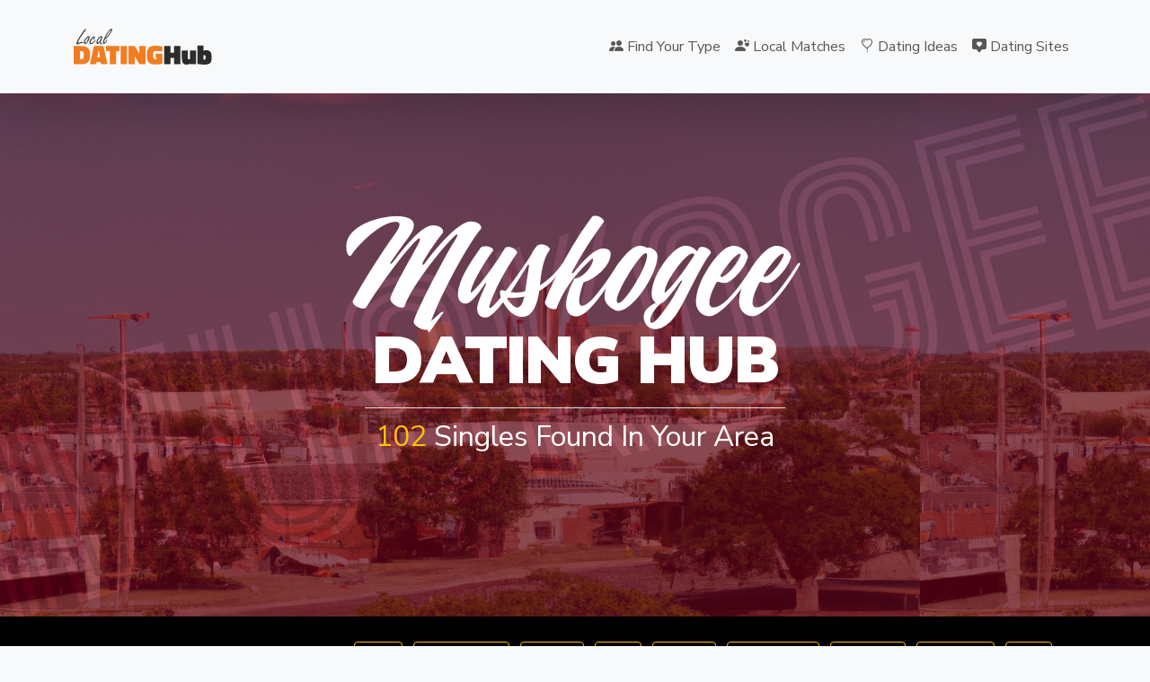

--- FILE ---
content_type: text/html; charset=UTF-8
request_url: https://localdatinghub.com/oklahoma/muskogee
body_size: 8680
content:
<!DOCTYPE html>
<html lang="en">
<head>
  
  <!-- Google tag (gtag.js) -->
  <script async src="https://www.googletagmanager.com/gtag/js?id=G-VG3P34K7C3"></script>
  <script>
    window.dataLayer = window.dataLayer || [];
    function gtag(){dataLayer.push(arguments);}
    gtag('js', new Date());
  
    gtag('config', 'G-VG3P34K7C3');
    gtag('config', 'AW-1059687362');
  </script>
  
  <meta charset="UTF-8">
  <meta name="viewport" content="width=device-width, initial-scale=1.0">
  <meta http-equiv="X-UA-Compatible" content="ie=edge">
  
  <title>Dating Hub for Singles in Muskogee, OK</title>
  
  <meta name="description" content=" Muskogee, Oklahoma, is a small city with a relatively modest dating scene.">  
  <meta name="robots" content="index,follow">
  <meta property="og:type" content="article" /> 
  <meta property="og:title" content="Dating Hub for Singles in Muskogee, OK" /> 
  <meta property="og:description" content=" Muskogee, Oklahoma, is a small city with a relatively modest dating scene." />  
  <meta property="og:image" content="https://localdatinghub.com/images/cities/oklahoma/muskogee.png" />  
  <meta property="og:url" content="https://localdatinghub.com/oklahoma/muskogee" />  
  <meta property="og:site_name" content="LocalDatingHub.com" />  
  <meta name="twitter:title" content="Dating Hub for Singles in Muskogee, OK">  
  <meta name="twitter:description" content=" Muskogee, Oklahoma, is a small city with a relatively modest dating scene.">  
  <meta name="twitter:image" content="https://localdatinghub.com/images/cities/oklahoma/muskogee.png">  
  <link rel="canonical" href="https://localdatinghub.com/oklahoma/muskogee" />  
  <link rel="stylesheet" href="/css/bootstrap.min.css">
  <link rel="stylesheet" href="https://cdn.jsdelivr.net/npm/bootstrap-icons@1.11.2/font/bootstrap-icons.min.css">
  <link rel="stylesheet" href="https://fonts.googleapis.com/css2?family=Nunito+Sans:wght@200..1000&family=Big+Shoulders+Inline+Text:wght@100..900&display=swap">
  <link rel="preconnect" href="https://fonts.googleapis.com">
  <link rel="preconnect" href="https://fonts.gstatic.com" crossorigin>
  <link rel="stylesheet" href="https://use.typekit.net/rnr5jvh.css">
  <link rel="stylesheet" href="/css/main.css">
  <link rel="stylesheet" href="https://cdnjs.cloudflare.com/ajax/libs/tiny-slider/2.9.4/tiny-slider.css">
</head>
<body>
<!----------->
<!-- Modal -->
<!----------->
  <div class="modal fade" id="signup-modal" tabindex="-1" aria-labelledby="signupModal" aria-hidden="true">
    <div class="modal-dialog modal-dialog-centered">
      <div class="modal-content">
        <div class="modal-header bg-warning">
          <h1 class="modal-title fs-5" id="modalTitle">
            <!-- DYNAMICALLY GENERATED -->
          </h1>
          <button type="button" class="btn-close" data-bs-dismiss="modal" aria-label="Close"></button>
        </div>
        <div class="modal-body">
          <form action="">
            <div class="steps">
              <div class="step s1">
                <div class="row pt-3">
                  <h3 class="step-head text-center text-secondary">You are interested in:</h3>
                </div>
                <div class="step-body row bg-light rounded-2 p-3">
                  <div class="form-check col-6 p-0">
                    <input type="radio" class="btn-check" name="gender-select" id="women" checked autocomplete="off">
                    <label class="btn w-100" for="women">Women</label>
                  </div>
                  <div class="form-check col-6 p-0">
                    <input type="radio" class="btn-check" name="gender-select" id="men" autocomplete="off">
                    <label class="btn w-100" for="men">Men</label>
                  </div>
                </div>
                <div class="row p-3 pb-1 border-top">
                  <div class="next btn btn-warning w-100 m-0 btn-lg">Next</div>
                </div>
              </div>
              <div class="step s2">
                <div class="row pt-3">
                  <h3 class="step-head text-center text-secondary">Select an age group:</h3>
                </div>
                <div class="step-body row bg-light rounded-2 p-3">
                  <div class="col-12 p-0">
                    <select class="form-select w-100" aria-label="relationship">
                      <option selected value="age1">18-29</option>
                      <option value="age2">30-44</option>
                      <option value="age3">45-59</option>
                      <option value="age4">60+</option>
                    </select>
                  </div>
                </div>
                <div class="row p-3 pb-1 border-top">
                  <div class="next btn btn-warning w-100 m-0 btn-lg">Next</div>
                </div>
              </div>
              <div class="step s3">
                <div class="row pt-3">
                  <h3 class="step-head text-center text-secondary">You are looking for:</h3>
                </div>
                <div class="step-body row bg-light rounded-2 p-3">
                  <div class="col-12 p-0">
                    <select class="form-select w-100" aria-label="relationship">
                      <option selected value="long-term">Long term relationship</option>
                      <option value="casual">Casual relationship</option>
                      <option value="hookup">Hookup only</option>
                    </select>
                  </div>
                </div>
                <div class="row p-3 pb-1 border-top">
                  <div class="next btn btn-warning w-100 m-0 btn-lg">Next</div>
                </div>
              </div>
              <div class="step s4 final">
                <div class="row pt-3">
                  <h3 class="step-head text-center text-secondary">We are processing your answers...</h3>
                  <div class="d-flex justify-content-center">
                    <div class="spinner-border text-warning my-4 form-spinner" role="status">
                      <span class="visually-hidden">Loading...</span>
                    </div>
                  </div>
                  <div class="site-found">
                    <h4 id="modal-text" class="text-center"></h4>
                    <a id="match_button" href="https://www.onlyflings.com/?skin=305&af=NjgzNDJ8MTE5MjN8MHwwfDA*&xcc=ldh_top" class="btn btn-warning btn-lg w-100 my-4">Join Now for Free!</a>
                    <div class="redirect w-100 text-center">
                      You will be redirected in <span></span> seconds.
                    </div>
                  </div>
                </div>
              </div>
            </div>
          </form>
        </div>
      </div>
    </div>
  </div>
<!------------>
<!-- Navbar -->
<!------------>
  <nav class="navbar navbar-expand-lg bg-body-tertiary sticky-top shadow-lg">
    <div class="container">
      <a class="navbar-brand d-inline-block align-text-top py-3 py-md-4" href="/">
        <img src="/images/logo.svg" alt="LocalDatingHub" height="40">
      </a>
      <button class="navbar-toggler" type="button" data-bs-toggle="collapse" data-bs-target="#navbarNav" aria-controls="navbarNav" aria-expanded="false" aria-label="Toggle navigation">
        <span class="navbar-toggler-icon"></span>
      </button>
            <div class="collapse navbar-collapse" id="navbarNav">
        <ul class="navbar-nav ms-auto mb-2 mb-lg-0 text-center text-lg-start">
          <li class="nav-item">
            <a class="nav-link" aria-current="page" href="#find-your-type">
              <i class="bi bi-people-fill"></i> Find Your Type
            </a>
          </li>
          <li class="nav-item">
            <a class="nav-link" href="#local-matches">
              <i class="bi bi-person-hearts"></i> Local Matches
            </a>
          </li>
          <li class="nav-item">
            <a class="nav-link" href="#dating-ideas">
              <i class="bi bi-balloon-heart"></i> Dating Ideas
            </a>
          </li>
          <li class="nav-item">
            <a class="nav-link" href="#dating-sites">
              <i class="bi bi-chat-square-heart-fill"></i> Dating Sites
            </a>
          </li>
        </ul>
      </div>
          </div>
  </nav>

<script type="text/javascript">

  /* FIND YOUR TYPE */
var profiles = {
    1: {'name': 'NOOKIENOOKIE', 'age': 36, 'location': 'Sallisaw', 'photo': 'https://localdatinghub.com/user_photos/17406058_p.jpg', 'url': 'https://www.onlyflings.com/?skin=403&af=NjgzNDJ8MTE5MjN8MHwwfDA*&xcc=ldh_match&cid=17406058'},
    2: {'name': 'GoodGirlKim21', 'age': 32, 'location': 'Glenpool', 'photo': 'https://localdatinghub.com/user_photos/130190603_p.jpg', 'url': 'https://www.onlyflings.com/?skin=403&af=NjgzNDJ8MTE5MjN8MHwwfDA*&xcc=ldh_match&cid=130190603'},
    3: {'name': 'sassy0219', 'age': 31, 'location': 'Sapulpa', 'photo': 'https://localdatinghub.com/user_photos/130187656_p.jpg', 'url': 'https://www.onlyflings.com/?skin=403&af=NjgzNDJ8MTE5MjN8MHwwfDA*&xcc=ldh_match&cid=130187656'},
    4: {'name': 'hotter_than_hell', 'age': 28, 'location': 'Jenks', 'photo': 'https://localdatinghub.com/user_photos/10255218_p.jpg', 'url': 'https://www.onlyflings.com/?skin=403&af=NjgzNDJ8MTE5MjN8MHwwfDA*&xcc=ldh_match&cid=10255218'},
    5: {'name': 'Delilah0000', 'age': 29, 'location': 'Okmulgee', 'photo': 'https://localdatinghub.com/user_photos/130211937_p.jpg', 'url': 'https://www.onlyflings.com/?skin=403&af=NjgzNDJ8MTE5MjN8MHwwfDA*&xcc=ldh_match&cid=130211937'},
    6: {'name': 'amberharper', 'age': 33, 'location': 'Sapulpa', 'photo': 'https://localdatinghub.com/user_photos/130210322_p.jpg', 'url': 'https://www.onlyflings.com/?skin=403&af=NjgzNDJ8MTE5MjN8MHwwfDA*&xcc=ldh_match&cid=130210322'},
  }


var main_site_name = 'OnlyFlings';
var main_site_url = 'https://www.onlyflings.com/?skin=305&af=NjgzNDJ8MTE5MjN8MHwwfDA*&xcc=ldh_top';
</script>

<!------------------>
<!-- Hero Section -->
<!------------------>
  <section id="hero" class="text-center text-white" style="background-image: url('/images/cities/oklahoma/muskogee.png');">
    <div class="bg"></div>
    <div class="text-backdrop"><span class="city">Muskogee</span></div>
    <div class="container">
      <h1><span class="city">Muskogee</span></h1>
      <h2 id="sub-head" class="display-2 text-uppercase border-bottom p-2 d-inline-block">Dating Hub</h2>
      <p id="singles-container" class="fs-2 text-capitalize ">
        <span id="user_count" class="text-warning">102</span> singles found in your area
      </p>
    </div>
  </section>
<!----------------->
<!-- Other Areas -->
<!----------------->
  <section id="other-areas" class="bg-black py-4">
    <div class="container">
      <div class="row d-flex align-items-center">
        <div class="col-lg-3 col-12 display-6 text-light text-lg-start text-center">Other Areas:</div>
        <div id="nearby-cities" class="col-lg-9 col-12 text-center">
                <a href="/oklahoma/tulsa" type="button" class="btn btn-sm btn-outline-warning m-1">Tulsa</a>
                <a href="/oklahoma/broken-arrow" type="button" class="btn btn-sm btn-outline-warning m-1">Broken Arrow</a>
                <a href="/oklahoma/owasso" type="button" class="btn btn-sm btn-outline-warning m-1">Owasso</a>
                <a href="/oklahoma/bixby" type="button" class="btn btn-sm btn-outline-warning m-1">Bixby</a>
                <a href="/oklahoma/sapulpa" type="button" class="btn btn-sm btn-outline-warning m-1">Sapulpa</a>
                <a href="/oklahoma/sand-springs" type="button" class="btn btn-sm btn-outline-warning m-1">Sand Springs</a>
                <a href="/oklahoma/claremore" type="button" class="btn btn-sm btn-outline-warning m-1">Claremore</a>
                <a href="/oklahoma/tahlequah" type="button" class="btn btn-sm btn-outline-warning m-1">Tahlequah</a>
                <a href="/oklahoma/jenks" type="button" class="btn btn-sm btn-outline-warning m-1">Jenks</a>
                <a href="/oklahoma/okmulgee" type="button" class="btn btn-sm btn-outline-warning m-1">Okmulgee</a>
                <a href="/oklahoma/coweta" type="button" class="btn btn-sm btn-outline-warning m-1">Coweta</a>
                <a href="/oklahoma/glenpool" type="button" class="btn btn-sm btn-outline-warning m-1">Glenpool</a>
                <a href="/oklahoma/sallisaw" type="button" class="btn btn-sm btn-outline-warning m-1">Sallisaw</a>
                <a href="/oklahoma/pryor" type="button" class="btn btn-sm btn-outline-warning m-1">Pryor</a>
                </div>
      </div>
    </div>
  </section>
<!---------------------------->
<!-- Find Your Type Section -->
<!---------------------------->
  <section id="find-your-type" class="bg-light">
    <div class="container text-black">
      <div class="row text-center">
        <h1 class="display-4 text-uppercase">
          <i class="bi bi-people-fill text-warning"></i> Find your type
        </h1>
        <h2 class="fs-4">We search across dozens of dating sites to find dates for you.</h2>
        <h3 class="mt-4 border-top pt-4">Let's start by learning your type:</h3>
      </div>
      <div class="row p-lg-5 p-3">
        <div class="col-lg-1 col-0"></div>
        <div class="col-lg-10 col-12">
          <div id="profile-container" class="row p-5 rounded d-flex align-items-center">
            <div class="col-12 type-final">
              <h2 class="text-center my-4 fw-bold">Got it! Let's complete your profile</h2>
            </div>
            <!-- QUESTION FORM -->
            <div class="col-md-6 col-12 text-center mb-lg-0 mb-5 type-question">
              <h4 class="mb-0">Would you date</h4>
              <h2 id="profile-name" class="fw-bold">NOOKIENOOKIE?</h2>
              <div class="d-flex text-center justify-content-center mt-3">
                <button type="button" class="thumbs-up btn btn-outline-dark btn-lg mx-1 rounded-pill"><i class="bi bi-hand-thumbs-up"></i></button>
                <button type="button" class="thumbs-down btn btn-outline-dark btn-lg mx-1 rounded-pill"><i class="bi bi-hand-thumbs-down"></i></button>
              </div>
            </div>
            <!-- end question form -->
            <!-- PROFILE CARD -->
            <div class="col-md-6 col-12 type-profile">
              <div class="card image-card">
                <div class="card-top">
                  <img src="https://localdatinghub.com/user_photos/17406058_p.jpg" class="card-img-top">
                </div>
                <div class="card-body">
                  <h5 class="card-title fw-bold">
                    NOOKIENOOKIE, 36
                  </h5>
                  <h6></h6>
                </div>
              </div>
            </div>
            <!-- end profile card -->
          </div>
          <div class="col-12">
            <h4 class="type-status text-center my-4"></h4>
          </div>
        </div>
        <div class="col-lg-1 col-0"></div>
      </div>
    </div>
  </section>
<!--------------------------->
<!-- Local Matches Section -->
<!--------------------------->
  <section id="local-matches" class="bg-danger">
    <div class="container text-white">
      <div class="row text-center pb-4">
        <h1 class="display-4 text-uppercase">
          <i class="bi bi-person-hearts text-warning"></i> Local Matches
        </h1>
        <h2 class="fs-4">Check out these featured profiles of singles in your area:</h2>
      </div>
      <div class="row pt-5 border-top border-dark">
                <!-- PROFILE -->
        <div class="col-lg-4 col-sm-6 col-12 mb-4" data-bs-toggle="modal" data-bs-target="#signup-modal" data-bs-type="profile" data-bs-name="NOOKIENOOKIE" data-bs-url="https://www.onlyflings.com/?skin=403&af=NjgzNDJ8MTE5MjN8MHwwfDA*&xcc=ldh_match&cid=17406058">
          <div class="card image-card border-0 shadow-lg">
            <div class="card-top rounded-top-1">
              <img src="https://localdatinghub.com/user_photos/17406058_p.jpg" class="card-img-top">
            </div>
            <div class="card-body">
              <h5 class="card-title fw-bold">
                NOOKIENOOKIE, 36
              </h5>
              <h6>Sallisaw</h6>
            </div>
          </div>
        </div>
        <!-- end profile -->
                <!-- PROFILE -->
        <div class="col-lg-4 col-sm-6 col-12 mb-4" data-bs-toggle="modal" data-bs-target="#signup-modal" data-bs-type="profile" data-bs-name="GoodGirlKim21" data-bs-url="https://www.onlyflings.com/?skin=403&af=NjgzNDJ8MTE5MjN8MHwwfDA*&xcc=ldh_match&cid=130190603">
          <div class="card image-card border-0 shadow-lg">
            <div class="card-top rounded-top-1">
              <img src="https://localdatinghub.com/user_photos/130190603_p.jpg" class="card-img-top">
            </div>
            <div class="card-body">
              <h5 class="card-title fw-bold">
                GoodGirlKim21, 32
              </h5>
              <h6>Glenpool</h6>
            </div>
          </div>
        </div>
        <!-- end profile -->
                <!-- PROFILE -->
        <div class="col-lg-4 col-sm-6 col-12 mb-4" data-bs-toggle="modal" data-bs-target="#signup-modal" data-bs-type="profile" data-bs-name="sassy0219" data-bs-url="https://www.onlyflings.com/?skin=403&af=NjgzNDJ8MTE5MjN8MHwwfDA*&xcc=ldh_match&cid=130187656">
          <div class="card image-card border-0 shadow-lg">
            <div class="card-top rounded-top-1">
              <img src="https://localdatinghub.com/user_photos/130187656_p.jpg" class="card-img-top">
            </div>
            <div class="card-body">
              <h5 class="card-title fw-bold">
                sassy0219, 31
              </h5>
              <h6>Sapulpa</h6>
            </div>
          </div>
        </div>
        <!-- end profile -->
                <!-- PROFILE -->
        <div class="col-lg-4 col-sm-6 col-12 mb-4" data-bs-toggle="modal" data-bs-target="#signup-modal" data-bs-type="profile" data-bs-name="hotter_than_hell" data-bs-url="https://www.onlyflings.com/?skin=403&af=NjgzNDJ8MTE5MjN8MHwwfDA*&xcc=ldh_match&cid=10255218">
          <div class="card image-card border-0 shadow-lg">
            <div class="card-top rounded-top-1">
              <img src="https://localdatinghub.com/user_photos/10255218_p.jpg" class="card-img-top">
            </div>
            <div class="card-body">
              <h5 class="card-title fw-bold">
                hotter_than_hell, 28
              </h5>
              <h6>Jenks</h6>
            </div>
          </div>
        </div>
        <!-- end profile -->
                <!-- PROFILE -->
        <div class="col-lg-4 col-sm-6 col-12 mb-4" data-bs-toggle="modal" data-bs-target="#signup-modal" data-bs-type="profile" data-bs-name="Delilah0000" data-bs-url="https://www.onlyflings.com/?skin=403&af=NjgzNDJ8MTE5MjN8MHwwfDA*&xcc=ldh_match&cid=130211937">
          <div class="card image-card border-0 shadow-lg">
            <div class="card-top rounded-top-1">
              <img src="https://localdatinghub.com/user_photos/130211937_p.jpg" class="card-img-top">
            </div>
            <div class="card-body">
              <h5 class="card-title fw-bold">
                Delilah0000, 29
              </h5>
              <h6>Okmulgee</h6>
            </div>
          </div>
        </div>
        <!-- end profile -->
                <!-- PROFILE -->
        <div class="col-lg-4 col-sm-6 col-12 mb-4" data-bs-toggle="modal" data-bs-target="#signup-modal" data-bs-type="profile" data-bs-name="amberharper" data-bs-url="https://www.onlyflings.com/?skin=403&af=NjgzNDJ8MTE5MjN8MHwwfDA*&xcc=ldh_match&cid=130210322">
          <div class="card image-card border-0 shadow-lg">
            <div class="card-top rounded-top-1">
              <img src="https://localdatinghub.com/user_photos/130210322_p.jpg" class="card-img-top">
            </div>
            <div class="card-body">
              <h5 class="card-title fw-bold">
                amberharper, 33
              </h5>
              <h6>Sapulpa</h6>
            </div>
          </div>
        </div>
        <!-- end profile -->
              </div>
    </div>
  </section>
  <!-------------------------->
  <!-- Dating Ideas Section -->
  <!-------------------------->
  <section id="dating-ideas" class="bg-light">
    <div class="container">
      <div class="row text-center pb-4">
        <h1 class="display-4 text-uppercase">
          <i class="bi bi-balloon-heart"></i> Dating Ideas
        </h1>
        <h2 class="fs-4">Check out these thing you could do in <span class="city fw-bold">Muskogee</span>:</h2>
      </div>
      <div class="row g-2">
        <!-- RESTAURANTS -->
        <div class="col-md-6 col-12 p-2">
          <div class="p-lg-5 p-2 bg-white rounded-4 h-100">
            <div class="text-center display-4 text-warning text-uppercase fs-1 mb-4">
              <i class="bi bi-shop-window"></i> Restaurants
            </div>
                                    <div class="border-bottom mb-3 text-center text-md-start">
              <h3 class="text-warning">Gino's Italian Restaurant</h3>
                            <p>
                Gino's Italian Restaurant in Muskogee is a charming and authentic eatery that offers guests a taste of traditional Italian cuisine in a relaxed and welcoming atmosphere. The restaurant is known for its homemade pasta dishes, wood-fired pizzas, and flavorful sauces. The menu also features a variety of appetizers, salads, and specialty dishes. Diners can enjoy their meal in the cozy dining room or on the outdoor patio. With its friendly service and delicious food, Gino's Italian Restaurant is a beloved spot for locals and visitors alike to indulge in the flavors of Italy.
              </p>
                          </div>
                        <div class="border-bottom mb-3 text-center text-md-start">
              <h3 class="text-warning">Addie's Diner</h3>
                            <p>
                Addie's Diner in Muskogee is a charming and welcoming eatery that offers a classic American dining experience. The diner is known for its delicious comfort food and friendly service. The menu features a variety of breakfast, lunch, and dinner options, including traditional favorites like burgers, sandwiches, and hearty breakfasts. The cozy atmosphere and vintage decor create a nostalgic dining experience that transports guests back to a simpler time. Whether you're looking for a hearty breakfast to start your day or a satisfying meal to enjoy with friends and family, Addie's Diner is the perfect spot.
              </p>
                          </div>
                        <div class="border-bottom mb-3 text-center text-md-start">
              <h3 class="text-warning">El Charro Mexican Grill</h3>
                            <p>
                El Charro Mexican Grill in Muskogee is a popular Mexican restaurant known for its flavorful and authentic cuisine. From the moment you step inside, you are greeted with a warm and inviting atmosphere, adorned with traditional Mexican decor. The menu is filled with a variety of delicious dishes, such as enchiladas, tacos, burritos, and fajitas, all made with fresh ingredients and traditional Mexican spices. The friendly and attentive staff is always ready to assist you with any questions or recommendations. Whether you are in the mood for a casual lunch or a romantic dinner, El Charro Mexican Grill offers a dining experience that is sure to satisfy your cravings for delicious Mexican food.
              </p>
                          </div>
                                  </div>
        </div>
        <!-- end restaurants -->
        <!-- BARS -->
        <div class="col-md-6 col-12 p-2">
          <div class="p-lg-5 p-2 bg-white rounded-4 h-100">
            <div class="text-center display-4 text-primary text-uppercase fs-1 mb-4">
              <i class="bi bi-cup-straw"></i> Bars
            </div>
                                    <div class="border-bottom mb-3 text-center text-md-start">
              <h3 class="text-primary">The Tipsy Tomato</h3>
                            <p>
                The Tipsy Tomato is a lively and vibrant restaurant and bar located in Muskogee. With its modern and chic decor, it offers a contemporary atmosphere for its guests. The Tipsy Tomato is known for its delicious and inventive menu items, with a focus on fresh and locally sourced ingredients. Their signature dish is their gourmet pizza, which is made-to-order and baked in a wood-fired oven for a unique and flavorful experience. In addition to the food, The Tipsy Tomato also offers an extensive selection of craft beers, wines, and specialty cocktails to complement any meal. Whether you're looking for a casual lunch or a fun night out with friends, The Tipsy Tomato is the perfect spot to satisfy your cravings and enjoy a memorable dining experience.
              </p>
                          </div>
                        <div class="border-bottom mb-3 text-center text-md-start">
              <h3 class="text-primary">The Dirty Hippie Saloon</h3>
                            <p>
                The Dirty Hippie Saloon in Muskogee is a fun and vibrant bar that embraces the free-spirited and laid-back atmosphere of the 1960s. With its psychedelic decor, colorful lighting, and groovy music, it transports visitors back in time to a time of peace and love. The bar offers a wide selection of craft beers, signature cocktails, and a variety of spirits, ensuring that there is something to suit every taste. Whether you're looking to dance the night away, unwind with friends, or simply enjoy a nostalgic atmosphere, The Dirty Hippie Saloon is the perfect place to let loose and embrace your inner hippie.
              </p>
                          </div>
                        <div class="border-bottom mb-3 text-center text-md-start">
              <h3 class="text-primary">The Shuffle Inn</h3>
                            <p>
                The Shuffle Inn in Muskogee is a popular spot for locals and visitors alike. This casual and laid-back restaurant and bar offers a variety of food and drink options, making it a great place to grab a bite to eat or have a few drinks with friends. The menu features classic American dishes such as burgers, sandwiches, and salads, as well as some delicious specialty items like their famous Shuffle fries and loaded nachos. The Shuffle Inn also has a full bar with a wide selection of beers, cocktails, and spirits. With its friendly atmosphere and delicious food, The Shuffle Inn is a must-visit spot in Muskogee.
              </p>
                          </div>
                                  </div>
        </div>
        <!-- end bars -->
        <!-- ACTIVITY -->
        <div class="col-12 p-2 mt-2">
          <div class="p-lg-5 p-2 bg-white rounded-4 h-100">
            <div class="text-center display-4 text-success text-uppercase fs-1 mb-4">
              <i class="bi bi-ticket-perforated"></i> Try an Activity
            </div>
            
            <div class="row">
                                    <div class="col-md-6 col-12">
              <h3 class="text-success">The Castle of Muskogee</h3>
                            <p>
                The Castle of Muskogee is a unique and enchanting destination located in Muskogee, Oklahoma. This medieval-themed attraction offers a variety of activities and events that are sure to transport visitors to a different time and place. The centerpiece of the castle is a stunning replica of a 15th-century French fortress, complete with towering walls, battlements, and a drawbridge. Inside the castle, guests can explore a village filled with shops, dining options, and entertainment options such as jousting tournaments, live music shows, and themed festivals. The Castle of Muskogee is a truly one-of-a-kind experience that provides a fun and memorable day out for families, history enthusiasts, and anyone looking for a little bit of magic in their lives.
              </p>
                          </div>
                        <div class="col-md-6 col-12">
              <h3 class="text-success">Honor Heights Park</h3>
                            <p>
                Honor Heights Park in Muskogee, Oklahoma is a beautiful and expansive park that offers a variety of recreational activities and stunning natural beauty. Spanning over 130 acres, the park is known for its breathtaking gardens filled with vibrant flowers, majestic trees, and picturesque walking paths. Visitors can explore the park's many attractions, including the tranquil Honor Heights Lake and the scenic Three Forks Nature Center. The park is also home to the popular Azalea Festival, an annual event that showcases thousands of blooming azalea plants and attracts visitors from all over the country. With its stunning landscapes, serene surroundings, and numerous amenities, Honor Heights Park is a must-visit destination for nature lovers and outdoor enthusiasts.
              </p>
                          </div>
                        <div class="col-md-6 col-12">
              <h3 class="text-success">Oklahoma Music Hall of Fame</h3>
                            <p>
                The Oklahoma Music Hall of Fame in Muskogee is a tribute to the rich musical heritage of the state. The museum showcases the accomplishments and contributions of Oklahoma musicians and industry professionals who have made significant impacts in various genres of music. Visitors can explore interactive exhibits, view memorabilia, and learn about the stories behind the music. The Hall of Fame also hosts live performances, concerts, and events that celebrate the diverse musical traditions of Oklahoma. It is a must-visit destination for music enthusiasts looking to appreciate the cultural significance of Oklahoma's musical history.
              </p>
                          </div>
                                    </div>
          </div>
        </div>
        <!-- end activity -->
      </div>
      <div class="row">
        <div class="col p-3">
          <div class="btn btn-lg btn-warning w-100 fs-2 fw-bold text-uppercase py-3" data-bs-toggle="modal" data-bs-target="#signup-modal" data-bs-type="button">Sign Up Now</div>
        </div>
      </div>
    </div>
  </section>
  <!-------------------------->
  <!-- Dating Sites Section -->
  <!-------------------------->
  <section id="dating-sites" class="bg-purple">
    <div class="container text-white">
      <div class="row text-center">
        <h1 class="display-4 text-uppercase">
          <i class="bi bi-chat-square-heart-fill"></i> Dating Sites
        </h1>
        <h2 class="fs-4 border-bottom mb-4 pb-4">We review dozens of dating sites to find the best ones for you.</h2>
      </div>
      <div class="container">
      
              <div class="site-entry row p-md-4 p-3 align-items-center rounded-4 mb-3">
          <div class="site-description col-xl-6 col-12 mb-3 mb-xl-0">
            <img alt="HookupFlirts" title="HookupFlirts" src="/site_logos/1220.png">
            <p class="text-center text-sm-start">
              HookupFlirts is a dynamic dating platform that aims to connect thrill-seeking individuals looking for casual encounters and exciting adventures. With a vast user base of like-minded individuals, users can easily find potential flings, explore their desires, and engage in passionate encounters. The website's user-friendly interface and advanced matching algorithms guarantee an exhilarating experience for those seeking no-strings-attached relationships.
            </p>
          </div>
          <div class="col-xl-2 col-md-4 col-6 text-center mb-4">
            Local Matches
            <h5 class="fw-bold">3,844</h5>
          </div>
          <div class="col-xl-2 col-md-4 col-6 text-center mb-4" title="5">
            Site Rating
            <div class="text-warning">
                                      <i class="bi bi-star-fill"></i>
                                                  <i class="bi bi-star-fill"></i>
                                                  <i class="bi bi-star-fill"></i>
                                                  <i class="bi bi-star-fill"></i>
                                                  <i class="bi bi-star-fill"></i>
                                    </div>
          </div>
          <div class="col-xl-2 col-md-4 col-12 text-center">
            <a onclick="gtag_report_conversion('https://www.hookupflirts.com/?skin=305&af=NjgzNDJ8MTYzNjB8MHwwfDA*&xcc=ldh_top')" href="javascript:void(0);" class="btn btn-lg btn-warning">Free to join</a>
          </div>
        </div>
              <div class="site-entry row p-md-4 p-3 align-items-center rounded-4 mb-3">
          <div class="site-description col-xl-6 col-12 mb-3 mb-xl-0">
            <img alt="FriskyCougars" title="FriskyCougars" src="/site_logos/1216.png">
            <p class="text-center text-sm-start">
              FriskyCougars is a captivating online platform specifically designed for older women who are confident, independent, and seeking youthful companionship. This unique dating website offers a safe and discreet space for adventurous cougars to connect with energetic younger men who appreciate their maturity and captivating allure. With user-friendly features, FriskyCougars aims to revolutionize the dating scene for older women and inspire authentic connections based on mutual interests and desires.
            </p>
          </div>
          <div class="col-xl-2 col-md-4 col-6 text-center mb-4">
            Local Matches
            <h5 class="fw-bold">2,062</h5>
          </div>
          <div class="col-xl-2 col-md-4 col-6 text-center mb-4" title="4.5">
            Site Rating
            <div class="text-warning">
                                      <i class="bi bi-star-fill"></i>
                                                  <i class="bi bi-star-fill"></i>
                                                  <i class="bi bi-star-fill"></i>
                                                  <i class="bi bi-star-fill"></i>
                                                  <i class="bi bi-star-half"></i>
                                    </div>
          </div>
          <div class="col-xl-2 col-md-4 col-12 text-center">
            <a onclick="gtag_report_conversion('https://www.friskycougars.com/?skin=305&af=NjgzNDJ8MTYwODZ8MHwwfDA*&xcc=ldh_top')" href="javascript:void(0);" class="btn btn-lg btn-warning">Free to join</a>
          </div>
        </div>
              <div class="site-entry row p-md-4 p-3 align-items-center rounded-4 mb-3">
          <div class="site-description col-xl-6 col-12 mb-3 mb-xl-0">
            <img alt="IntimateMilfs" title="IntimateMilfs" src="/site_logos/1210.png">
            <p class="text-center text-sm-start">
              IntimateMilfs is a dating website designed exclusively for younger men who are interested in connecting with older, experienced women seeking companionship and intimacy. With a user-friendly interface and advanced search features, the platform focuses on matching like-minded individuals in their pursuit of genuine connections and memorable experiences. IntimateMilfs offers a secure and discreet environment for its members to explore their desires without judgment and with a shared understanding of their preferences and expectations.
            </p>
          </div>
          <div class="col-xl-2 col-md-4 col-6 text-center mb-4">
            Local Matches
            <h5 class="fw-bold">929</h5>
          </div>
          <div class="col-xl-2 col-md-4 col-6 text-center mb-4" title="4">
            Site Rating
            <div class="text-warning">
                                      <i class="bi bi-star-fill"></i>
                                                  <i class="bi bi-star-fill"></i>
                                                  <i class="bi bi-star-fill"></i>
                                                  <i class="bi bi-star-fill"></i>
                                                  <i class="bi bi-star"></i>
                                    </div>
          </div>
          <div class="col-xl-2 col-md-4 col-12 text-center">
            <a onclick="gtag_report_conversion('https://www.intimatemilfs.com/?skin=305&af=NjgzNDJ8MTQ2Njl8MHwwfDA*&xcc=ldh_top')" href="javascript:void(0);" class="btn btn-lg btn-warning">Free to join</a>
          </div>
        </div>
              <div class="site-entry row p-md-4 p-3 align-items-center rounded-4 mb-3">
          <div class="site-description col-xl-6 col-12 mb-3 mb-xl-0">
            <img alt="SeduceSingles" title="SeduceSingles" src="/site_logos/1218.png">
            <p class="text-center text-sm-start">
              SeduceSingles is a revolutionary dating website for those looking to charm, captivate, and connect with like-minded individuals. With its unique approach to online dating, SeduceSingles encourages members to showcase their best qualities, engage in flirtatious conversations, and ignite romantic sparks. Whether you're a seasoned seducer or just starting out, SeduceSingles provides a platform to make genuine connections that are built on charm and attraction.
            </p>
          </div>
          <div class="col-xl-2 col-md-4 col-6 text-center mb-4">
            Local Matches
            <h5 class="fw-bold">733</h5>
          </div>
          <div class="col-xl-2 col-md-4 col-6 text-center mb-4" title="4">
            Site Rating
            <div class="text-warning">
                                      <i class="bi bi-star-fill"></i>
                                                  <i class="bi bi-star-fill"></i>
                                                  <i class="bi bi-star-fill"></i>
                                                  <i class="bi bi-star-fill"></i>
                                                  <i class="bi bi-star"></i>
                                    </div>
          </div>
          <div class="col-xl-2 col-md-4 col-12 text-center">
            <a onclick="gtag_report_conversion('https://www.seducesingles.com/?skin=305&af=NjgzNDJ8MTYyMjR8MHwwfDA*&xcc=ldh_top')" href="javascript:void(0);" class="btn btn-lg btn-warning">Free to join</a>
          </div>
        </div>
              <div class="site-entry row p-md-4 p-3 align-items-center rounded-4 mb-3">
          <div class="site-description col-xl-6 col-12 mb-3 mb-xl-0">
            <img alt="MeetFlings" title="MeetFlings" src="/site_logos/1199.png">
            <p class="text-center text-sm-start">
              MeetFlings is a sizzling dating website designed for adventurous individuals seeking exciting and short-term connections. Whether you are looking for a thrilling fling or a passionate rendezvous, MeetFlings offers a platform to connect and explore with like-minded adults. With a user-friendly interface and discreet profiles, this platform is perfect for those seeking memorable encounters without the commitment.
            </p>
          </div>
          <div class="col-xl-2 col-md-4 col-6 text-center mb-4">
            Local Matches
            <h5 class="fw-bold">490</h5>
          </div>
          <div class="col-xl-2 col-md-4 col-6 text-center mb-4" title="3.5">
            Site Rating
            <div class="text-warning">
                                      <i class="bi bi-star-fill"></i>
                                                  <i class="bi bi-star-fill"></i>
                                                  <i class="bi bi-star-fill"></i>
                                                  <i class="bi bi-star-half"></i>
                                                  <i class="bi bi-star"></i>
                                    </div>
          </div>
          <div class="col-xl-2 col-md-4 col-12 text-center">
            <a onclick="gtag_report_conversion('https://www.meetflings.com/?skin=305&af=NjgzNDJ8MTI4OTR8MHwwfDA*&xcc=ldh_top')" href="javascript:void(0);" class="btn btn-lg btn-warning">Free to join</a>
          </div>
        </div>
              
        
        
      </div>
    </div>
  </section>


<!------------>
<!-- Footer -->
<!------------>
  <section id="footer" class="bg-black">
    <div class="container">
      <div class="row text-center text-white py-5">
        <h6>Copyright 2026 LocalDatingHub.com</h6>
      </div>
    </div>
  </section>
  <!--Bootstrap JS-->
  <script src="/js/bootstrap.bundle.min.js" type="text/javascript"></script>
  <!--jQuery-->
  <script src="https://ajax.googleapis.com/ajax/libs/jquery/3.7.1/jquery.min.js"></script>
  <!--Tiny Slider JS-->
  <script src="https://cdnjs.cloudflare.com/ajax/libs/tiny-slider/2.9.2/min/tiny-slider.js" type="text/javascript"></script>
  <!--Main JS-->
  <script src="/js/main.js" type="text/javascript"></script>
  
  
  <script type="text/javascript">
  
  function gtag_report_conversion(url) {
    var callback = function () {
      if (typeof(url) != 'undefined') {
        window.location = url;
      }
    };
    gtag('event', 'conversion', {
        'send_to': 'AW-1059687362/8ttfCPe19ZAZEMKXpvkD',
        'event_callback': callback
    });
    return false;
  }
  </script>
  
<script defer src="https://static.cloudflareinsights.com/beacon.min.js/vcd15cbe7772f49c399c6a5babf22c1241717689176015" integrity="sha512-ZpsOmlRQV6y907TI0dKBHq9Md29nnaEIPlkf84rnaERnq6zvWvPUqr2ft8M1aS28oN72PdrCzSjY4U6VaAw1EQ==" data-cf-beacon='{"version":"2024.11.0","token":"a5f6b96ceb8a4e5b8c7991bba06c41c4","r":1,"server_timing":{"name":{"cfCacheStatus":true,"cfEdge":true,"cfExtPri":true,"cfL4":true,"cfOrigin":true,"cfSpeedBrain":true},"location_startswith":null}}' crossorigin="anonymous"></script>
</body>
</html>

--- FILE ---
content_type: text/css;charset=utf-8
request_url: https://use.typekit.net/rnr5jvh.css
body_size: 485
content:
/*
 * The Typekit service used to deliver this font or fonts for use on websites
 * is provided by Adobe and is subject to these Terms of Use
 * http://www.adobe.com/products/eulas/tou_typekit. For font license
 * information, see the list below.
 *
 * indie:
 *   - http://typekit.com/eulas/0000000000000000774f2f88
 * indie-inline:
 *   - http://typekit.com/eulas/0000000000000000774f2f86
 * indie-shade:
 *   - http://typekit.com/eulas/0000000000000000774f2f87
 *
 * © 2009-2026 Adobe Systems Incorporated. All Rights Reserved.
 */
/*{"last_published":"2023-12-06 20:03:43 UTC"}*/

@import url("https://p.typekit.net/p.css?s=1&k=rnr5jvh&ht=tk&f=53226.53227.53228&a=102987439&app=typekit&e=css");

@font-face {
font-family:"indie";
src:url("https://use.typekit.net/af/78fdba/0000000000000000774f2f88/30/l?primer=7cdcb44be4a7db8877ffa5c0007b8dd865b3bbc383831fe2ea177f62257a9191&fvd=n4&v=3") format("woff2"),url("https://use.typekit.net/af/78fdba/0000000000000000774f2f88/30/d?primer=7cdcb44be4a7db8877ffa5c0007b8dd865b3bbc383831fe2ea177f62257a9191&fvd=n4&v=3") format("woff"),url("https://use.typekit.net/af/78fdba/0000000000000000774f2f88/30/a?primer=7cdcb44be4a7db8877ffa5c0007b8dd865b3bbc383831fe2ea177f62257a9191&fvd=n4&v=3") format("opentype");
font-display:auto;font-style:normal;font-weight:400;font-stretch:normal;
}

@font-face {
font-family:"indie-inline";
src:url("https://use.typekit.net/af/0785f8/0000000000000000774f2f86/30/l?primer=7cdcb44be4a7db8877ffa5c0007b8dd865b3bbc383831fe2ea177f62257a9191&fvd=n4&v=3") format("woff2"),url("https://use.typekit.net/af/0785f8/0000000000000000774f2f86/30/d?primer=7cdcb44be4a7db8877ffa5c0007b8dd865b3bbc383831fe2ea177f62257a9191&fvd=n4&v=3") format("woff"),url("https://use.typekit.net/af/0785f8/0000000000000000774f2f86/30/a?primer=7cdcb44be4a7db8877ffa5c0007b8dd865b3bbc383831fe2ea177f62257a9191&fvd=n4&v=3") format("opentype");
font-display:auto;font-style:normal;font-weight:400;font-stretch:normal;
}

@font-face {
font-family:"indie-shade";
src:url("https://use.typekit.net/af/a8fc93/0000000000000000774f2f87/30/l?primer=7cdcb44be4a7db8877ffa5c0007b8dd865b3bbc383831fe2ea177f62257a9191&fvd=n4&v=3") format("woff2"),url("https://use.typekit.net/af/a8fc93/0000000000000000774f2f87/30/d?primer=7cdcb44be4a7db8877ffa5c0007b8dd865b3bbc383831fe2ea177f62257a9191&fvd=n4&v=3") format("woff"),url("https://use.typekit.net/af/a8fc93/0000000000000000774f2f87/30/a?primer=7cdcb44be4a7db8877ffa5c0007b8dd865b3bbc383831fe2ea177f62257a9191&fvd=n4&v=3") format("opentype");
font-display:auto;font-style:normal;font-weight:400;font-stretch:normal;
}

.tk-indie { font-family: "indie",sans-serif; }
.tk-indie-inline { font-family: "indie-inline",sans-serif; }
.tk-indie-shade { font-family: "indie-shade",sans-serif; }


--- FILE ---
content_type: text/css
request_url: https://localdatinghub.com/css/main.css
body_size: 1834
content:
* {
  margin: 0;
  padding: 0;
  box-sizing: border-box;
}

.hide {
  display: none;
}

body {
  font-family: 'Nunito Sans', sans-serif;
  background: rgb(249, 250, 254);
}

.w-1000 {
  font-weight: 1000!important;
}

.display-4 {
  font-weight: 1000;
}

.bg-purple {
  background-color: rgb(50,20,50);
}

#hero {
  padding: 10rem 0;
  position: relative;
  background: #000;
  overflow: hidden;
  text-align: center;
  display: flex;
}

#hero .bg {
  position: absolute;
  top: -30%;
  right: 0;
  bottom: -30%;
  left: 0;
  background-repeat: no-repeat;
  background-size: cover;
  background-position: center 50%;
  box-shadow: inset 0 0 0 9999px rgba(90, 1, 20, 0.7);
  z-index: 0;
}

#hero > .container {
  z-index: 2;
  position: relative;
}

#hero h1 span {
  font-family: "indie", sans-serif;
  display: block;
  font-size: 14vw!important;
  line-height: 8vw!important;
}

.text-backdrop {
  display: flex;
  justify-content: center;
  align-items: center;
  z-index: 0;
  width: 100%;
  position: absolute;
  top: 50%;
  left: 50%;
  transform: translate3d(-50%, -50%, 0) rotate(-15deg);
  font-family: "Big Shoulders Inline Text";
  text-transform: uppercase;
  color: white;
  font-size: 25vw;
  font-weight: 900;
  text-align: center;
  mix-blend-mode: overlay;
  opacity: .2;
  -webkit-user-select: none;
  user-select: none;
}

#sub-head {
  letter-spacing: -2px;
  font-weight: 1000;
}

#singles-container  {
  transition: all ease-in-out .2s;
}

#find-your-type,
#local-matches,
#dating-ideas,
#dating-sites {
  padding: 8rem 0 4rem 0;
}

#profile-container {
  box-shadow: 0 2rem 4rem rgba(120,0,120,.2);
  background-color: #ffaa00;
  background-image: url("data:image/svg+xml,%3Csvg xmlns='http://www.w3.org/2000/svg' width='100%25' height='100%25' viewBox='0 0 1600 800'%3E%3Cg %3E%3Cpath fill='%23ffb100' d='M486 705.8c-109.3-21.8-223.4-32.2-335.3-19.4C99.5 692.1 49 703 0 719.8V800h843.8c-115.9-33.2-230.8-68.1-347.6-92.2C492.8 707.1 489.4 706.5 486 705.8z'/%3E%3Cpath fill='%23ffb800' d='M1600 0H0v719.8c49-16.8 99.5-27.8 150.7-33.5c111.9-12.7 226-2.4 335.3 19.4c3.4 0.7 6.8 1.4 10.2 2c116.8 24 231.7 59 347.6 92.2H1600V0z'/%3E%3Cpath fill='%23ffbe00' d='M478.4 581c3.2 0.8 6.4 1.7 9.5 2.5c196.2 52.5 388.7 133.5 593.5 176.6c174.2 36.6 349.5 29.2 518.6-10.2V0H0v574.9c52.3-17.6 106.5-27.7 161.1-30.9C268.4 537.4 375.7 554.2 478.4 581z'/%3E%3Cpath fill='%23ffc500' d='M0 0v429.4c55.6-18.4 113.5-27.3 171.4-27.7c102.8-0.8 203.2 22.7 299.3 54.5c3 1 5.9 2 8.9 3c183.6 62 365.7 146.1 562.4 192.1c186.7 43.7 376.3 34.4 557.9-12.6V0H0z'/%3E%3Cpath fill='%23ffcc00' d='M181.8 259.4c98.2 6 191.9 35.2 281.3 72.1c2.8 1.1 5.5 2.3 8.3 3.4c171 71.6 342.7 158.5 531.3 207.7c198.8 51.8 403.4 40.8 597.3-14.8V0H0v283.2C59 263.6 120.6 255.7 181.8 259.4z'/%3E%3Cpath fill='%23ffd914' d='M1600 0H0v136.3c62.3-20.9 127.7-27.5 192.2-19.2c93.6 12.1 180.5 47.7 263.3 89.6c2.6 1.3 5.1 2.6 7.7 3.9c158.4 81.1 319.7 170.9 500.3 223.2c210.5 61 430.8 49 636.6-16.6V0z'/%3E%3Cpath fill='%23ffe529' d='M454.9 86.3C600.7 177 751.6 269.3 924.1 325c208.6 67.4 431.3 60.8 637.9-5.3c12.8-4.1 25.4-8.4 38.1-12.9V0H288.1c56 21.3 108.7 50.6 159.7 82C450.2 83.4 452.5 84.9 454.9 86.3z'/%3E%3Cpath fill='%23ffef3d' d='M1600 0H498c118.1 85.8 243.5 164.5 386.8 216.2c191.8 69.2 400 74.7 595 21.1c40.8-11.2 81.1-25.2 120.3-41.7V0z'/%3E%3Cpath fill='%23fff852' d='M1397.5 154.8c47.2-10.6 93.6-25.3 138.6-43.8c21.7-8.9 43-18.8 63.9-29.5V0H643.4c62.9 41.7 129.7 78.2 202.1 107.4C1020.4 178.1 1214.2 196.1 1397.5 154.8z'/%3E%3Cpath fill='%23ffff66' d='M1315.3 72.4c75.3-12.6 148.9-37.1 216.8-72.4h-723C966.8 71 1144.7 101 1315.3 72.4z'/%3E%3C/g%3E%3C/svg%3E");
  background-size: cover;
  background-attachment: fixed;
}

#profile-container .card:after {
  position: absolute;
  top: -10px;
  right: -10px;
  bottom: -10px;
  left: -10px;
}

.type-status,
.type-final {
  display: none;
}

.btn.thumbs-up,
.btn.thumbs-down {
  width: 80px;
  height: 80px;
  font-size: 2rem;
}

.image-card .card-top {
  overflow: hidden;
  position: relative;
  height: 260px;
  overflow: hidden;
}

.image-card .card-top img {
  width: 100%;
  height: 100%;
  object-fit: cover;
  object-position: center top;
  transition: all ease-in-out .3s;
  transform: scale(1.2);
}

#local-matches .card {
  transition: all ease-in-out .3s;
  cursor: pointer;
}

#local-matches .card:hover {
  background: #ffaa00;
}

#local-matches .card:hover .card-top img {
  transform: scale(1);
}

.site-entry {
  background: rgba(0,0,0,.3);
  transition: all ease-in-out .2s;
}

.site-entry:hover {
  background: rgba(255,255,255,.1)!important;
}

/* FORM */
.step {
  display: none;
}

.s1 {
  display: block;
}

.site-found {
  display: none;
}

.modal-title {
  display: flex;
  justify-content: center;
  align-items: center;
}

.modal-thumb {
  height: 32px;
  width: 32px;
  position: relative;
  overflow: hidden;
  border-radius: 100%;
  display: inline-block;
  margin-right: 10px;
}

.modal-thumb img {
  width: 100%;
  height: 100%;
  object-fit: cover;
  object-position: center top;
}

@media (min-width: 1200px){
  #hero h1 span {
    font-size: 140px!important;
    line-height: 80px!important;
  }
}

@media (max-width: 1200px){
  .site-description {
    border-bottom: 1px solid rgba(255,255,255,.2);
  }
}

@media (max-width: 600px){
  #hero,
  #find-your-type,
  #local-matches,
  #dating-ideas,
  #dating-sites {
    padding: 4rem 0 2rem 0;
  }
}



--- FILE ---
content_type: text/javascript
request_url: https://localdatinghub.com/js/main.js
body_size: 1653
content:
$(function(){
  /* HERO PARALLAX */
  $(window).on("scroll", function(e){
    var screenWidth = $(window).width();
      
    var verticalScroll = this.scrollY;
    $('#hero .bg').css({
      'transform':`translateY(${verticalScroll * 1.1}px)`
    });
    $("#hero > .container").css({
      'top': `${verticalScroll}px`,
      'transform': `scale(${1 + verticalScroll / 3000})`,
      'opacity':`${1 - verticalScroll / 800}`
    })
  });
  
  /* SINGLES COUNTER */

  var counterElement = $('#singles-container span');
  var targetSingles = $('#user_count').html(); /** To be dynamically generated as per project's writeup */
  if( !targetSingles ) {
    targetSingles = 129;
  }
  var currentSingles = 0;
  var redirectUrl = '';

  function updateCounter() {

    
    var increment = Math.round( targetSingles / 50);
    increment = increment < 1 ? 1 : increment;
    
    var amount_left = targetSingles - currentSingles;
    if ( increment > amount_left ) { 
      increment = Math.round( targetSingles / 50);
    }
    

    currentSingles += increment;
    counterElement.text(numberWithCommas(currentSingles));

    if(currentSingles < targetSingles) setTimeout(updateCounter, 30);

  }

  updateCounter();

  var currentProfile = 1;
  var likedProfile = null;

  $('#profile-container .btn').click(function(){
    var nameContainer = $('#profile-name');
    var photoContainer = $('#profile-container .card img');
    var infoContainer = $('#profile-container .card .card-title');
    var locationContainer = $('#profile-container .card h6');
    
    if( $(this).hasClass('thumbs-up') && likedProfile == null) {
      likedProfile = profiles[currentProfile];
    }

    currentProfile++;

    if(currentProfile <= 5){
      var profile = profiles[currentProfile];
      fadeContent(nameContainer, profile.name);
      fadeContent(infoContainer, profile.name + ', ' + profile.age)
      fadeContent(locationContainer, profile.location);
      fadeImage(photoContainer, profile.photo);
    }

    if(currentProfile >= 3){
      $('.type-status').fadeIn().html(`I'm almost done learning your type. ${5 - currentProfile} more to go!`)
    }

    if(currentProfile == 5){
      $('.type-status').html("I'm almost done learning your type. Last one!")
    }

    if(currentProfile == 6){
      $('.type-question, .type-profile').slideUp();
      $('.type-status').fadeOut();
      $('.type-final').fadeIn();
      setTimeout(function(){
        $('.modal-title').html('Personalized Recommendations Await You!');
        $('#modal-text').html('Based on your answers, we found several matches for you on <span id="match_sitename" class="w-1000"></span>!');
        $('#match_sitename').html(main_site_name);
        $('#signup-modal').modal('show');
      }, 1000)
    }
    
  });

  var fadeContent = function(element, content){
    element.fadeOut(200, function(){
      $(this).html(content).fadeIn(200);
    })
  }

  var fadeImage = function(element, src){
    element.fadeOut(300, function(){
      $(this).attr("src", src).fadeIn(300);
    })
  }

  /* MODAL CUSTOM HEADER */
  var signupModal = $('#signup-modal')[0]
  if (signupModal) {
    signupModal.addEventListener('show.bs.modal', function(e){
      var button = e.relatedTarget;
      if( button ) {
        var type = button.getAttribute('data-bs-type');
      } else {
        var type = "dating";
      }
      var message;
      
      redirectUrl = main_site_url;

      if(type == "profile") {
        var name = $(button).data('bs-name');
        var url = $(button).data('bs-url');
        redirectUrl = url;
        var img = $(button).find('img').attr('src');
        var imgElement = `<span class="modal-thumb"><img src="${img}"/></span>`;
        message = `${imgElement}Connect with ${name}`;
        $('#modal-text').html('Based on your answers, we were able to match you with <span id="match_username" class="w-1000">Username</span> on <span id="match_sitename" class="w-1000"></span>!');
        $('#match_username').html(name);
        $('#match_sitename').html(main_site_name);
        $('#match_button').html("Chat with " + name);
        $('#match_button').attr('href', 'javascript:void(0);');
        $('#match_button').attr('onclick', "gtag_report_conversion('"+url+"')");
        } else if(type == "button") { 
          $('.modal-title').html('Personalized Recommendations Await You!');
          $('#modal-text').html('Based on your answers, we found several matches for you on <span id="match_sitename" class="w-1000"></span>!');
          $('#match_sitename').html(main_site_name);
          $('#signup-modal').modal('show');
      } else {
        var name = likedProfile.name;
        var url = likedProfile.url
        redirectUrl = url;
        var img = likedProfile.photo;
        var imgElement = `<span class="modal-thumb"><img src="${img}"/></span>`;
        message = `${imgElement}Connect with ${name}`;
        $('#modal-text').html('Based on your answers, we were able to match you with <span id="match_username" class="w-1000">Username</span> on <span id="match_sitename" class="w-1000"></span>!');
        $('#match_username').html(name);
        $('#match_sitename').html(main_site_name);
        $('#match_button').html("Chat with " + name);
        $('#match_button').attr('href', 'javascript:void(0);');
        $('#match_button').attr('onclick', "gtag_report_conversion('"+url+"')");
      }

      $('.modal-title').html(message);
      
    });

    /* Reset modal steps */
    signupModal.addEventListener('hidden.bs.modal', function(e){
      $('.step, .site-found').hide();
      $('.s1, .form-spinner, .final .step-head').show();
    });
  }
  
  function numberWithCommas(x) {
      return x.toString().replace(/\B(?=(\d{3})+(?!\d))/g, ",");
  }
  
  $('#match_button').click(function(){
   $(this).attr("disabled","disabled");
   $(this).html("Loading...");
  });

  /* FORM */
  $('.next').click(function(){
    var currentStep = $(this).closest('.step');
    var nextStep = currentStep.next();
    currentStep.hide();
    nextStep.show();
    if(nextStep.hasClass('final')){
      loadingStep();
    }
  });

  var loadingStep = function(){
    var processingTimeout = setTimeout(function(){
      $('.form-spinner').fadeOut('slow', function(){
        $('.final .step-head').hide();
        $('.site-found').fadeIn('slow');
      });
      redirectTimeout();
    }, 2500)
    signupModal.addEventListener('hidden.bs.modal', function(e){
      clearTimeout(processingTimeout);
    });
  }

  var redirectTimeout = function(){
    var counter = 10;
    var countdownInterval = setInterval(function(){
      $('.redirect span').html(counter);
      counter--;
      if(counter == 0){
        clearInterval(countdownInterval);
        gtag_report_conversion(redirectUrl);
      }
    }, 1000)

    signupModal.addEventListener('hidden.bs.modal', function(e){
      clearInterval(countdownInterval);
    });
  }
})

--- FILE ---
content_type: image/svg+xml
request_url: https://localdatinghub.com/images/logo.svg
body_size: 2020
content:
<?xml version="1.0" encoding="UTF-8"?>
<svg id="Layer_2" data-name="Layer 2" xmlns="http://www.w3.org/2000/svg" viewBox="0 0 388.85 100.81">
  <defs>
    <style>
      .cls-1 {
        fill: #444545;
      }

      .cls-1, .cls-2, .cls-3 {
        stroke-width: 0px;
      }

      .cls-2 {
        fill: #2d2b2c;
      }

      .cls-3 {
        fill: #f37c21;
      }
    </style>
  </defs>
  <g id="Layer_1-2" data-name="Layer 1">
    <g>
      <g>
        <path class="cls-3" d="m0,48.72h21.59c17.77,0,24.79,7.78,24.79,24.79s-6.25,26.32-24.03,26.32H0v-51.11Zm20.82,36.69c7.25,0,7.7-4.42,7.7-11.9s-.84-10.37-7.7-10.37h-3.13v22.27h3.13Z"/>
        <path class="cls-3" d="m56.98,48.72h26.77l11.52,51.11h-17.85l-1.45-5.87h-11.67l-1.22,5.87h-17.39l11.29-51.11Zm17.16,31.73l-2.75-17.85h-1.91l-2.9,17.85h7.55Z"/>
        <path class="cls-3" d="m101.68,63.13h-10.53v-14.42h38.14v14.42h-9.92v36.69h-17.7v-36.69Z"/>
        <path class="cls-3" d="m132.34,48.72h17.7v51.11h-17.7v-51.11Z"/>
        <path class="cls-3" d="m154.61,48.72h17.39l11.75,19.38h1.07v-19.38h17.7v51.11h-17.47l-11.59-20.82h-1.14v20.82h-17.7v-51.11Z"/>
        <path class="cls-3" d="m206.1,74.19c0-19.91,6.86-26.47,24.03-26.47,6.41,0,14.87,1.45,19.45,2.59v13.35c-4.73-.46-12.89-.99-17.93-.99-7.55,0-7.7,2.59-7.7,11.52,0,8.01,1.07,11.82,6.94,11.82l2.59-.08v-3.81h-2.29l-.08-12.36h18.84v28.53c-5.95.92-15.41,2.21-19.83,2.21-19.45,0-24.03-8.16-24.03-26.32Z"/>
      </g>
      <g>
        <path class="cls-2" d="m254.98,48.72h17.7v18.84h9.99v-18.84h17.7v51.11h-17.7v-17.85h-9.99v17.85h-17.7v-51.11Z"/>
        <path class="cls-2" d="m304.41,81.21v-19.91h17.09v18.76c0,4.81.76,6.03,2.82,6.03.92,0,2.44-.23,3.13-.46v-24.33h17.09v38.52h-16.93v-1.83c-3.66,1.98-6.1,2.82-9.61,2.82-10.14,0-13.58-7.09-13.58-19.6Z"/>
        <path class="cls-2" d="m348.72,99.06v-51.87h17.09v14.34c2.14-.53,5.8-1.22,7.93-1.22,11.29,0,15.1,8.09,15.1,19.6,0,15.48-4.88,20.9-20.9,20.9-4.5,0-13.58-.99-19.22-1.75Zm22.88-18.76c0-4.96-1.07-6.18-3.36-6.18-.53,0-1.68.31-2.44.53v12.13c.46.08,1.37.23,2.44.23,2.82,0,3.36-3.13,3.36-6.71Z"/>
      </g>
      <g>
        <path class="cls-1" d="m11.75,39.75c.61-.18,1.05-.31,1.35-.4,5.18-1.59,8.89-2.39,11.13-2.39,1.68,0,2.52.63,2.52,1.88,0,.49-.19.93-.57,1.31-.38.38-.81.57-1.28.57-.22,0-.55-.03-.98-.1-.36-.07-.65-.1-.87-.1-1.32,0-3.06.3-5.21.91-.79.25-2.3.87-4.54,1.88-1.5.67-2.74,1.01-3.7,1.01-.69,0-1.27-.32-1.72-.98-.43-.61-.64-1.24-.64-1.92,0-.83.46-2.23,1.38-4.2,2.8-6.1,5.81-11.57,9.01-16.41,4.6-6.95,8.16-12.05,10.69-15.3.69-.87,1.39-1.76,2.09-2.66,1.1-1.48,2.05-2.22,2.86-2.22.4,0,.76.16,1.08.47.29.31.44.64.44.98,0,.49-.38,1.26-1.14,2.29-.16.2-1.09,1.42-2.79,3.67-3.18,4.19-5.56,7.4-7.11,9.62-1.56,2.22-3.22,4.79-4.99,7.7-3.48,5.72-5.81,10.52-7,14.39Z"/>
        <path class="cls-1" d="m42.15,20.89c1.84,0,2.76,1.12,2.76,3.36,0,2.98-1.38,6.76-4.14,11.33-3,4.96-5.91,7.43-8.71,7.43-1.3,0-2.25-.61-2.86-1.82-.31-.6-.47-1.33-.47-2.19,0-2.87.99-5.99,2.96-9.35,1.84-3.12,4-5.54,6.49-7.26,1.46-1.01,2.78-1.51,3.97-1.51Zm-3.5,12.71c-.56-.45-.84-.8-.84-1.04,0-.18.36-.67,1.08-1.48,2.02-2.26,3.03-4.09,3.03-5.48,0-.18-.06-.36-.17-.54-.18-.34-.46-.5-.84-.5-.72,0-1.77.7-3.16,2.08-1.79,1.79-3.16,3.64-4.1,5.55-1.1,2.18-1.65,3.98-1.65,5.41,0,.38.1.72.3,1.01.29.4.66.61,1.11.61,1.08,0,2.23-.81,3.46-2.42.54-.67.98-1.37,1.31-2.08.34-.72.49-1.09.47-1.11Z"/>
        <path class="cls-1" d="m57.32,21.73c1.77,0,2.66.93,2.66,2.79,0,1.64-.64,3.28-1.92,4.94-.99,1.26-1.85,1.88-2.59,1.88-.63,0-.94-.36-.94-1.08,0-.38.09-.68.27-.91.07-.09.34-.35.81-.77.4-.38.82-.95,1.24-1.72.29-.52.44-.93.44-1.24,0-.36-.2-.54-.61-.54-.47,0-1.19.37-2.15,1.11-1.52,1.19-3.05,3.05-4.57,5.58-1.57,2.65-2.35,4.73-2.35,6.26,0,.49.15.93.44,1.31.43.58,1,.87,1.71.87,1.41,0,3.08-.87,5.01-2.62,1.64-1.5,3.02-3,4.14-4.51.58-.83,1.09-1.24,1.51-1.24.25,0,.47.11.67.34.18.22.27.45.27.67,0,.83-1.06,2.44-3.19,4.84-3.39,3.77-6.46,5.65-9.22,5.65-1.66,0-2.93-.59-3.8-1.78-.63-.87-.94-1.91-.94-3.09,0-2.33.96-5.03,2.89-8.1,1.86-2.94,4.01-5.3,6.46-7.1,1.43-1.03,2.69-1.55,3.77-1.55Z"/>
        <path class="cls-1" d="m73.86,37.03c-.74,1.3-1.47,2.4-2.19,3.3-1.41,1.75-2.81,2.62-4.2,2.62-1.21,0-2.15-.57-2.82-1.72-.43-.74-.64-1.61-.64-2.62,0-2.49.79-5.24,2.35-8.24,1.75-3.34,3.86-5.91,6.32-7.7,1.61-1.17,3.17-1.75,4.67-1.75.94,0,1.73.29,2.35.87.54.52.81,1.1.81,1.75,0,.49-.19,1.18-.57,2.05.34.47.5.89.5,1.24,0,.47-.31,1.24-.94,2.32-.65,1.1-1.3,2.56-1.95,4.37-.7,1.93-1.04,3.48-1.04,4.64,0,.94.28,1.72.84,2.32.16.16.62.42,1.38.77.56.27.84.74.84,1.41,0,.43-.16.77-.47,1.04-.34.29-.73.44-1.18.44-1.21,0-2.25-.54-3.13-1.61-.72-.87-1.08-1.97-1.08-3.3,0-.45.04-1.19.13-2.22Zm4.2-11.06c-.27-.49-.56-.86-.87-1.09s-.65-.35-1.01-.35c-1.7,0-3.55,1.49-5.55,4.47-2.2,3.3-3.3,6.09-3.3,8.37,0,.56.11.99.32,1.28.21.29.53.44.96.44,1.08,0,2.33-1.14,3.77-3.43.81-1.26,1.8-3.11,2.99-5.55.78-1.59,1.36-2.65,1.72-3.16.18-.27.5-.59.98-.98Z"/>
        <path class="cls-1" d="m87.32,31.41c-.67,1.75-1.18,3.16-1.51,4.24-.34,1.08-.5,1.83-.5,2.25,0,.56.27.84.81.84.81,0,1.85-.76,3.13-2.29.61-.74,1.5-2.07,2.69-4,.47-.76.96-1.14,1.48-1.14.58,0,.87.28.87.84,0,.96-1.11,2.92-3.33,5.85-2.31,3.07-4.45,4.61-6.42,4.61-.85,0-1.55-.36-2.08-1.08-.38-.52-.57-1.14-.57-1.88,0-1.26.38-2.99,1.14-5.21.76-2.22,1.89-4.92,3.4-8.11,3.86-8.09,7.79-14.76,11.81-20.01,3.21-4.22,5.86-6.32,7.97-6.32.67,0,1.22.26,1.65.77.45.52.67,1.11.67,1.78,0,3.14-2.8,8.36-8.41,15.67-2.51,3.25-5.52,6.5-9.01,9.75-.92.85-2.17,2-3.77,3.43Zm2.39-5.35c4.66-3.99,8.83-9.04,12.51-15.13,1.91-3.16,2.86-5.26,2.86-6.29,0-.49-.21-.74-.64-.74-1.23,0-3.48,2.46-6.73,7.37-2.69,4.04-5.36,8.97-8,14.8Z"/>
      </g>
    </g>
  </g>
</svg>